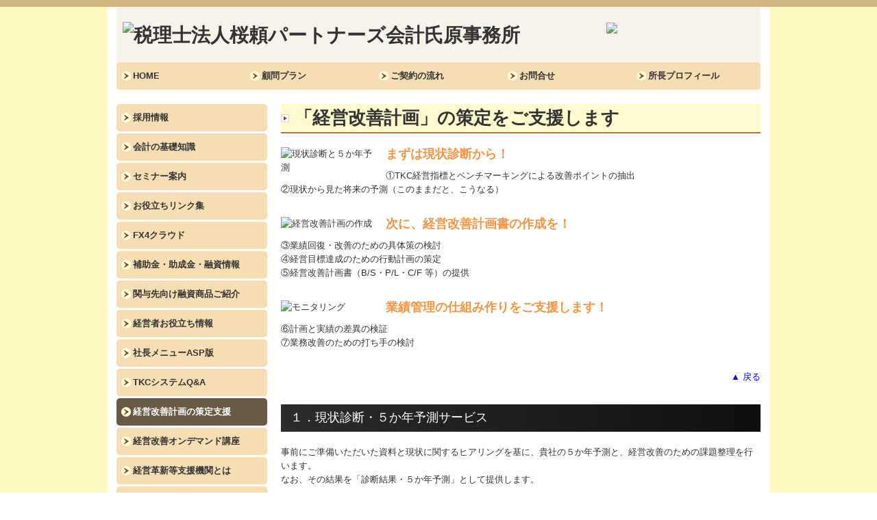

--- FILE ---
content_type: text/html; charset=utf-8
request_url: https://www.ujiharakaikei.com/tkc-improvement-plan
body_size: 9443
content:
<!DOCTYPE html><!--[if lt IE 7]>      <html class="no-js lt-ie10 lt-ie9 lt-ie8 lt-ie7"> <![endif]--><!--[if IE 7]>         <html class="no-js lt-ie10 lt-ie9 lt-ie8"> <![endif]--><!--[if IE 8]>         <html class="no-js lt-ie10 lt-ie9"> <![endif]--><!--[if IE 9]>         <html class="no-js lt-ie10"> <![endif]--><!--[if(gt IE 9)|!(IE)]><!--><html class="no-js" lang="ja"><!--<![endif]--><head>
<link href="https://fonts.googleapis.com/css?family=Material+Icons|Material+Icons+Outlined|Material+Icons+Two+Tone|Material+Icons+Round|Material+Icons+Sharp" rel="stylesheet">
<style>

    .default-font-Gothic {
      font-family: メイリオ, Meiryo, ヒラギノ角ゴ Pro W3, Hiragino Kaku Gothic Pro, Osaka, ＭＳ Ｐゴシック, sans-serif;
    }
    .slider-wrapper.default-font-Gothic .nivo-caption {
      font-family: メイリオ, Meiryo, ヒラギノ角ゴ Pro W3, Hiragino Kaku Gothic Pro, Osaka, ＭＳ Ｐゴシック, sans-serif;
    }
  

    .default-font-MingDynastyBody {
      font-family: ヒラギノ明朝 Pro W6, Hiragino Mincho Pro, HGS明朝E, ＭＳ Ｐ明朝, serif;
    }
    .slider-wrapper.default-font-MingDynastyBody .nivo-caption {
      font-family: ヒラギノ明朝 Pro W6, Hiragino Mincho Pro, HGS明朝E, ＭＳ Ｐ明朝, serif;
    }
  

    .default-font-RoundLetters {
      font-family: Lucida Grande, segoe UI, ヒラギノ丸ゴ ProN W4, Hiragino Maru Gothic Pro, HG丸ゴシックM-PRO, HGMaruGothicMPRO, メイリオ, Meiryo, Verdana, Arial, sans-serif;
    }
    .slider-wrapper.default-font-RoundLetters .nivo-caption {
      font-family: Lucida Grande, segoe UI, ヒラギノ丸ゴ ProN W4, Hiragino Maru Gothic Pro, HG丸ゴシックM-PRO, HGMaruGothicMPRO, メイリオ, Meiryo, Verdana, Arial, sans-serif;
    }
  

    .default-font-SemiCursiveScript {
      font-family: HG行書体, HGP行書体, cursive;
    }
    .slider-wrapper.default-font-SemiCursiveScript .nivo-caption {
      font-family: HG行書体, HGP行書体, cursive;
    }
  

    .default-font-SansSerif {
      font-family: Helvetica Neue, Helvetica, Arial, sans-serif;
    }
    .slider-wrapper.default-font-SansSerif .nivo-caption {
      font-family: Helvetica Neue, Helvetica, Arial, sans-serif;
    }
  

    .default-font-Serif {
      font-family: Times New Roman, Times, serif;
    }
    .slider-wrapper.default-font-Serif .nivo-caption {
      font-family: Times New Roman, Times, serif;
    }
  

    .default-font-Monospace {
      font-family: Courier, monospace;
    }
    .slider-wrapper.default-font-Monospace .nivo-caption {
      font-family: Courier, monospace;
    }
  

    .default-font-Cursive {
      font-family: Zapf Chancery, cursive;
    }
    .slider-wrapper.default-font-Cursive .nivo-caption {
      font-family: Zapf Chancery, cursive;
    }
  
</style>


  <meta charset="utf-8">
  <meta http-equiv="X-UA-Compatible" content="IE=edge,chrome=1">
      

      

  <title>経営改善計画の策定支援 |  浦安市の会計事務所｜税理士法人桜頼パートナーズ会計氏原事務所</title>
  <meta name="description" content="金融機関からの信頼を高める「経営改善計画」の策定をご支援します。">
  <meta name="keywords" content="金融機関,モニタリング,経営改善計画,経営改善,税理士">
  <meta name="viewport" content="width=device-width">
  <link id="base-css" rel="stylesheet" href="/design/css/base.css?v=4.3.13">
  
  <link id="common-css" rel="stylesheet" href="/design/css/common.css?v=4.3.13">
  <link id="layout-css" rel="stylesheet" href="/design/layoutD2/css/layout.css?v=4.3.13">
  <link id='global-navi-E011' rel='stylesheet' href='/design/css/global-navi/global-navi-E011.css'/><link id='footer-link-list-none' rel='stylesheet' href='/design/css/footer/footer-link-list-none.css'/><link id='heading-C011' rel='stylesheet' href='/design/css/heading/heading-C011.css'/><link id='heading-B009' rel='stylesheet' href='/design/css/heading/heading-B009.css'/>
<style id='cms-bg-style' type='text/css'>
div.bg-color {background-color: #fdf8bf;}
</style>
<style id='cms-bg-mainvisual-style' type='text/css'>
</style>
<style id='cms-other-style' type='text/css'>
div.border {
                        border-top: 10px solid #cfb67e;
}
div.wrapper {
                        padding-top: 10px;
}
header {
                        background-color: rgba(248,243,234, 1); padding: 0 1%;
}
footer {
                      background-color: rgba(192,166,105, 1); padding: 20px 1% 10px;
}
div.container, div.layout-max-mainvisual div.container-fluid {
                        background-color: rgba(255,255,255, 1); padding: 0 1%;
                      }
</style>
<style id='cms-color-style' type='text/css'>
div.outer { color: #333333; }
div.outer a { color: #0000ff; }
div.outer a:hover { color: #574304; }
[data-module-type*=editable] table th { background-color: #f5f3dc; color: #333333; }
[data-module-type*=editable] table td { background-color: #ffffff; color: #333333; }
[data-module-type*=editable] .table-bordered th,
                        [data-module-type*=editable] .table-bordered td { border: 1px solid #ffffff; }
                        [data-module-type*=editable] .table-bordered tbody:first-child tr:first-child th,
                        [data-module-type*=editable] .table-bordered tbody:first-child tr:first-child td { border-top: 1px solid #ffffff; }
                        [data-module-type*=editable] .table-underline th,
                        [data-module-type*=editable] .table-underline td { border-bottom: 1px solid #ffffff; }
[data-module-type*=editable] hr { border-top: 1px solid #a48664; }
[data-module-type*=calendar] table th { color: #ffffff; }[data-module-type*=calendar] table th { background-color: #5E5E5E; }[data-module-type*=calendar] table td:not(:has(.holiday)) { color: #333333; }[data-module-type*=calendar] .calendar-table tbody tr.cl-day-status td .cl-day.holiday { color: #FE3E44; }[data-module-type*=calendar] .calendar-table tbody tr.cl-day-status td .cl-day.sunday { color: #FE3E44; }[data-module-type*=calendar] table.calendar-table thead tr.day-of-week th { border-bottom-color: #cccccc; }[data-module-type*=calendar] table.calendar-table tbody tr.cl-day-status td { border-color: #cccccc; }[data-module-type*=calendar] .ex-column { color: #333333; }[data-module-type*=calendar] .ex-column { background-color: #ffffff; }div#g-translate-wrap { background-color: #ffffff; }
div#g-translate-title { color: #333333; }
ol#breadcrumb li { color: #333333; }
ol#breadcrumb li a { color: #0088cc; }
ol#breadcrumb li a:hover { color: #005580; }
</style>
<style id='cms-header-footer-style' type='text/css'>
header div#header-logo a { color: #333333;}
header div#header-logo a:hover { color: #333333;}
header div.area-text-h1 { color: #333333;}
footer [data-module-type=footer-logo] a { color: #333333;}
footer [data-module-type=footer-logo] a:hover { color: #333333;}
footer ul#footer-link-list li a, footer #footer-privacy-link a { color: #574304;}
footer ul#footer-link-list li a:hover, footer #footer-privacy-link a:hover { color: #ffffff;}
footer address#footer-copyright { color: #574304; text-align: right;}
</style>

<link id="print-css" rel="stylesheet" href="/design/css/print.css?v=4.3.13" media="print">
  <script id="base-js" src="/design/js/base.js?v=4.3.13"></script>



      <script type='text/javascript'>
        var T2P_siteKey = 'ujiharakaikeicom';
        var T2P_pagePath = 'tkc-improvement-plan';
        var _snaq = _snaq || [];
        var hostname = location.host
        _snaq.push(['setCollectorUrl', hostname + '/tracker']);
        _snaq.push(['setAppId', 'ujiharakaikeicom:tkc-improvement-plan']);
        _snaq.push(['setCookieDomain', '']);
        _snaq.push(['trackPageView']);

        (function() {
          var sp = document.createElement('script'); sp.type = 'text/javascript'; sp.async = true; sp.defer = true;
          sp.src = '/common/sp.js';
          var s = document.getElementsByTagName('script')[0]; s.parentNode.insertBefore(sp, s);
        })();
        </script>
  
<script type="text/javascript"> 
<!-- 
(function(i,s,o,g,r,a,m){i['GoogleAnalyticsObject']=r;i[r]=i[r]||function(){ 
(i[r].q=i[r].q||[]).push(arguments)},i[r].l=1*new Date();a=s.createElement(o), 
m=s.getElementsByTagName(o)[0];a.async=1;a.src=g;m.parentNode.insertBefore(a,m) 
})(window,document,'script','//www.google-analytics.com/analytics.js','ga');

ga('create', 'UA-28986074-19', 'ujiharakaikei.com'); 
ga('send', 'pageview'); 
//--> 
</script> 
<!-- /Google Analytics -->

</head>
<body data-font="timezone" data-timezone="ja">

  
<div id='bg-color-pat' class='bg-color  '></div>




<div id='border' class='border' data-top='10' data-bottom='0'></div>
<div id="outer" class="outer">
    <div id="wrapper" class="wrapper">
      <div id="container" class="container container-size-standard">
        <div class="header-wrap">
          <header >
            <!--▼スマートフォン用メニュー-->
            <div class="visible-phone">
              <div class="navbar">
               <!-- ▼ボタン -->
                <a class="btn btn-navbar " data-toggle="collapse" data-target=".nav-collapse"><img src="/design/images/common/btn-sp-menu.png" alt="MENU"></a>
                <!-- ▲ボタン -->
                <div class="container">
                  <div class="nav-collapse collapse">
                    <nav class="global-nav-side-cute-brown">
                      <ul id="global-nav-s"><li><a href="https://www.ujiharakaikei.com/index">HOME</a></li>
<li><a href="https://www.ujiharakaikei.com/free1">顧問プラン</a></li>
<li><a href="https://www.ujiharakaikei.com/free4">ご契約の流れ</a></li>
<li><a href="https://www.ujiharakaikei.com/form/ujiharakaikeicom/inquiry">お問合せ</a></li>
<li><a href="https://www.ujiharakaikei.com/free6">所長プロフィール</a></li>
<li><a href="https://www.ujiharakaikei.com/free7">採用情報</a></li>
<li><a href="https://www.ujiharakaikei.com/free5">会計の基礎知識</a></li>
<li><a href="https://www.ujiharakaikei.com/seminar">セミナー案内</a></li>
<li><a href="https://www.ujiharakaikei.com/free13">お役立ちリンク集</a></li>
<li><a href="https://www.ujiharakaikei.com/tkc-system015">FX4クラウド</a></li>
<li><a href="https://www.ujiharakaikei.com/tkc-hozyokin">補助金・助成金・融資情報</a></li>
<li><a href="https://www.ujiharakaikei.com/tkc-introduce-financing">関与先向け融資商品ご紹介</a></li>
<li><a href="https://www.ujiharakaikei.com/tkc-menu2-003">経営者お役立ち情報</a></li>
<li><a href="https://www.ujiharakaikei.com/tkc-syatyou-menu-asp" target="_blank">社長メニューASP版</a></li>
<li><a href="https://www.ujiharakaikei.com/tkc-system-qa" target="_blank">TKCシステムQ&amp;A</a></li>
<li class="active"><a href="https://www.ujiharakaikei.com/tkc-improvement-plan">経営改善計画の策定支援</a></li>
<li><a href="https://www.ujiharakaikei.com/tkc-on-demand001">経営改善オンデマンド講座</a></li>
<li><a href="https://www.ujiharakaikei.com/tkc-nintei-shienkikan001">経営革新等支援機関とは</a></li>
<li><a href="https://www.ujiharakaikei.com/form/ujiharakaikeicom/seminar-form">お申込みフォーム</a></li>
<li><a href="https://www.ujiharakaikei.com/form/ujiharakaikeicom/taxcommunication">事務所通信継続</a></li>
</ul>
                    </nav>
                  </div>
                </div>
              </div>
            </div>
            <!--▲スマートフォン用メニュー-->
            <div class="row-fluid">
              <div class="area-text-h1 text-h1-upper" data-role="content-h1-upper"><div class="text-align-h1"></div></div>
              <div class="header-inner clearfix" data-role="header"><div class=" span8" data-module-type="cell"><div class="header-inner-content" data-module-type="header-logo"><div class="site-name logo-left" id="header-logo" data-align="left" data-param="税理士法人桜頼パートナーズ会計氏原事務所"><h1><a href="https://www.ujiharakaikei.com/"><img alt="税理士法人桜頼パートナーズ会計氏原事務所" src="/library/57304903f405e2dd704c6e22/573fc361f40916150ffbb2b0.jpg" data-pin-nopin="true"></a></h1></div></div></div><div class=" span1" data-module-type="cell"></div><div class=" span3" data-module-type="cell"><div class="header-inner-content" data-module-type="image-editable">
  <div data-layout="1">
    <div>
      <img ondragstart="return false;" onselectstart="return false;" oncontextmenu="return false;" src="/library/57304903f405e2dd704c6e22/573fc3615a00aad75476e93b.jpg" data-pin-nopin="true" unselectable="on">
    </div>
  </div>
</div></div></div>
              <div class="area-text-h1 text-h1-bottom" data-role="content-h1-bottom"><div class="text-align-h1"></div></div>
            </div>
          </header>
        </div>
        <div class="row global-nav-upper-wrap">
          <div class="span12">
            <nav class="hidden-phone global-nav-upper-cute-brown global-nav-upper-item5">
              <ul id="global-nav1" class="global-nav-upper "><li><a href='https://www.ujiharakaikei.com/index'>HOME</a></li>
<li><a href='https://www.ujiharakaikei.com/free1'>顧問プラン</a></li>
<li><a href='https://www.ujiharakaikei.com/free4'>ご契約の流れ</a></li>
<li><a href='https://www.ujiharakaikei.com/form/ujiharakaikeicom/inquiry'>お問合せ</a></li>
<li><a href='https://www.ujiharakaikei.com/free6'>所長プロフィール</a></li>
</ul>
            </nav>
          </div>
        </div>
        <!-- パンくずリストここから -->
        <div class="row breadcrumb-wrap">
          <div class="span12">
            
          </div>
        </div>
        <!-- パンくずリストここまで -->
        <div class="row">
          <div class="span3">
            <nav class="hidden-phone global-nav-side-cute-brown">
              <ul id="global-nav2" class="global-nav-side"><li><a href="https://www.ujiharakaikei.com/free7">採用情報</a></li>
<li><a href="https://www.ujiharakaikei.com/free5">会計の基礎知識</a></li>
<li><a href="https://www.ujiharakaikei.com/seminar">セミナー案内</a></li>
<li><a href="https://www.ujiharakaikei.com/free13">お役立ちリンク集</a></li>
<li><a href="https://www.ujiharakaikei.com/tkc-system015">FX4クラウド</a></li>
<li><a href="https://www.ujiharakaikei.com/tkc-hozyokin">補助金・助成金・融資情報</a></li>
<li><a href="https://www.ujiharakaikei.com/tkc-introduce-financing">関与先向け融資商品ご紹介</a></li>
<li><a href="https://www.ujiharakaikei.com/tkc-menu2-003">経営者お役立ち情報</a></li>
<li><a href="https://www.ujiharakaikei.com/tkc-syatyou-menu-asp" target="_blank">社長メニューASP版</a></li>
<li><a href="https://www.ujiharakaikei.com/tkc-system-qa" target="_blank">TKCシステムQ&amp;A</a></li>
<li class="active"><a href="https://www.ujiharakaikei.com/tkc-improvement-plan">経営改善計画の策定支援</a></li>
<li><a href="https://www.ujiharakaikei.com/tkc-on-demand001">経営改善オンデマンド講座</a></li>
<li><a href="https://www.ujiharakaikei.com/tkc-nintei-shienkikan001">経営革新等支援機関とは</a></li>
<li><a href="https://www.ujiharakaikei.com/form/ujiharakaikeicom/seminar-form">お申込みフォーム</a></li>
<li><a href="https://www.ujiharakaikei.com/form/ujiharakaikeicom/taxcommunication">事務所通信継続</a></li>
</ul>
            </nav>
            <div id='socialbar' class='off' style='display:none;'><ul id='snsbar'><li class='fb-btn'>
    <div class="fb-like" data-href="https://www.ujiharakaikei.com/tkc-improvement-plan" data-width="50" data-layout="button_count" data-show-faces="false" data-send="false"></div>
  </li><li class='tw-btn'>
    <a href="https://twitter.com/share" class="twitter-share-button" data-lang="ja" data-count="none" data-url="https://www.ujiharakaikei.com/tkc-improvement-plan">ツイート</a>
  </li></ul>
    <!-- twitter -->
    <script>!function(d,s,id){var js,fjs=d.getElementsByTagName(s)[0],p=/^http:/.test(d.location)?'http':'https';if(!d.getElementById(id)){js=d.createElement(s);js.id=id;js.src=p+'://platform.twitter.com/widgets.js';fjs.parentNode.insertBefore(js,fjs);}}(document, 'script', 'twitter-wjs');</script>

    <!-- facebook -->
    <script>
      var FbResource = {
        fbAppId:"450106218517457",
        fbVersion:"v23.0",
        FBinit:function(){
          FB.init({
            appId:FbResource.fbAppId,
            xfbml:true,
            version:FbResource.fbVersion
          })
        }
      };
      (function(d, s, id) {
        var version = FbResource.fbVersion;
        var appId = FbResource.fbAppId;
        var js, fjs = d.getElementsByTagName(s)[0];
        if (d.getElementById(id)) return;
        js = d.createElement(s); js.id = id;
        js.src = "//connect.facebook.net/ja_JP/sdk.js#xfbml=1&appId="+appId+"&version="+version;
        fjs.parentNode.insertBefore(js, fjs);
      }(document, 'script', 'facebook-jssdk'));
    </script>

    <style>
      ul#snsbar {
        list-style: none;
        margin: 0;
        padding: 0;
      }
      ul#snsbar:after {
        content: " ";
        display: block;
        clear: both;
      }
      ul#snsbar li {
        float: left;
        margin: 0;
        padding: 0;
        margin-right: 10px;
        height: 30px;
      }
      ul#snsbar .pluginCountButton {
        display: none;
      }
      ul#snsbar iframe.twitter-share-button {
        visibility: visible !important;
        position: static !important;
        height: 20px !important;
      }
    </style>
  </div>
            <div data-role="left-sidebar"><div data-module-type="image-editable"><div data-layout="1"><div><a ondragstart="return false;" data-auto-update-category="supportOrg" href="https://www.ujiharakaikei.com/tkc-on-demand001"><img ondragstart="return false;" onselectstart="return false;" oncontextmenu="return false;" src="/library/57304903f405e2dd704c6e22/57f5b4465d270a5c73cbe38d.gif" data-pin-nopin="true" unselectable="on"></a></div></div></div><div data-module-type="html-editable">
  <div class="tag"><table class="table-border table table-noneborder">
  <tbody>
    <tr>
      <td style="text-align: center; background-color: rgb(216, 216, 216);"><font color="#000000" size="2"><b>税理士法人桜頼パートナーズ会計　氏原事務所は<br>ＴＫＣ全国会会員です</b>
      </font></td>
    </tr>
    <tr>
      <td style="text-align: center;"><a ondragstart="return false;" href="http://www.tkc.jp/" target="_blank"><img ondragstart="return false;" onselectstart="return false;" oncontextmenu="return false;" alt="ＴＫＣ全国会" src="/material/lib02/tkc_logo1.gif" start="return false;" unselectable="on"></a></td>
    </tr>
    <tr>
      <td style="color: rgb(51, 51, 51); background-color: rgb(216, 216, 216);"><font size="2">ＴＫＣ全国会は、租税正義の実現をめざし関与先企業の永続的繁栄に奉仕するわが国最大級の職業会計人集団です。</font></td>
    </tr>
  </tbody>
</table></div>
</div><div data-module-type="paragraph-editable"><div data-layout="1"><div><p style="text-align: center;">千葉税理士会所属</p></div></div></div></div>
          </div>
          <div class="span9">
            
            <div data-role="contents"><div class="row" data-module-type="container"><div class=" span9" data-module-type="cell"><div data-module-type="heading"><h2 id="ttl-top" class="design-tmpl h2-natural-brown" data-default-design="simple" data-default-color="black" data-design-class="h2-A010-aqua">「経営改善計画」の策定をご支援します</h2></div></div></div><div class="row" data-module-type="container"><div class=" span9" data-module-type="cell"><div data-module-type="pwithimg-editable">
  <div data-layout="l1">
    <div>
      <img src="/library/5656ef252d0fbe3c300c1ef4/56a0aac443770d943aa65c90.png" unselectable="on" oncontextmenu="return false;" ondragstart="return false;" onselectstart="return false;" class="" alt="現状診断と５か年予測" style="width: 20%;">
      <div>

        <p><font color="#f79646" size="4"><b>
          まずは現状診断から！</b></font></p><p>①TKC経営指標とベンチマーキングによる改善ポイントの抽出<br>②現状から見た将来の予測（このままだと、こうなる）</p>
      </div>
    </div>
  </div>
</div><div data-module-type="pwithimg-editable">
  <div data-layout="l1">
    <div>
      <img src="/library/5656ef252d0fbe3c300c1ef4/56a0aac143770d943aa65c8f.png" unselectable="on" oncontextmenu="return false;" ondragstart="return false;" onselectstart="return false;" class="" alt="経営改善計画の作成" style="width: 20%;">
      <div>

        <p><font size="4" color="#f79646"><b>次に、経営改善計画書の作成を！</b></font></p><p>③業績回復・改善のための具体策の検討<br>④経営目標達成のための行動計画の策定<br>⑤経営改善計画書（B/S・P/L・C/F 等）の提供</p>
      </div>
    </div>
  </div>
</div><div data-module-type="pwithimg-editable">
  <div data-layout="l1">
    <div>
      <img src="/library/5656ef252d0fbe3c300c1ef4/56a0aabf819bb5923abda94b.png" unselectable="on" oncontextmenu="return false;" ondragstart="return false;" onselectstart="return false;" class="" alt="モニタリング" style="width: 20%;">
      <div>

        <p><font size="4" color="#f79646"><b>業績管理の仕組み作りをご支援します！</b></font></p><p>⑥計画と実績の差異の検証<br>⑦業務改善のための打ち手の検討</p>
      </div>
    </div>
  </div>
</div></div></div><div class="row" data-module-type="container"><div class=" span9" data-module-type="cell"><div data-module-type="paragraph-editable"><div data-layout="1">
    <div>

      <p style="text-align: right;"><a href="#ttl-top" class="" data-content-category="supportOrg">▲ 戻る</a></p>
    </div>
  </div>
</div></div></div><div class="row" data-module-type="container"><div class=" span9" data-module-type="cell"><div data-module-type="heading"><h3 class="design-tmpl h3-B009-black" data-default-design="simple" data-default-color="black" data-design-class="h3-A010-aqua">１．現状診断・５か年予測サービス</h3></div></div></div><div class="row" data-module-type="container"><div class=" span9" data-module-type="cell"><div data-module-type="paragraph-editable">
  <div data-layout="1">
    <div>

      <p>事前にご準備いただいた資料と現状に関するヒアリングを基に、貴社の５か年予測と、経営改善のための課題整理を行います。<br>なお、その結果を「診断結果・５か年予測」として提供します。</p><p>対象：売上高１億円未満、標準時間：５時間<br>（注）売上高１億円以上は、標準時間が１０時間となります。</p>
    </div>
  </div>
</div><div data-module-type="table-editable">
<table class="table table-bordered" data-layout="3" id="cms-table-layout"><tbody><tr><td style="text-align: center; background-color: rgb(242, 242, 242);" class=""><br><b>支援概要</b></td><td class="" style="height: 10px; background-color: rgb(242, 242, 242);"><p style="text-align: center;"><b>提供する資料等<br></b><b style="text-align: left;">（「診断結果・５か年予測」）</b></p><p></p></td></tr><tr><td class="" style="width: 48.0687%;"><font color="#4f6128">① ヒアリングによる現状把握<br>② 経営改善の課題整理<br>③ 現状分析<br>④ 診断結果および予測の報告<br></font></td><td class=""><font color="#4f6128">① ３期比較変動損益計算書<br>② ３期比較貸借対照表<br>③ ３期比較経営分析表<br>④ ５か年変動損益計算書<br>⑤ ５か年損益計算書<br>⑥ ５か年貸借対照表<br>⑦ ５か年予測キャッシュ・フロー計算書<br>⑧ 商品グループ別売上高表<br>⑨ 現状から見た将来の予測表<br>⑩ 既存借入金返済計画表<br>⑪ TKC経営指標</font><br></td></tr></tbody></table></div><div data-module-type="paragraph-editable"><div data-layout="1">
    <div>

      <p style="text-align: right;"><a href="#ttl-top" class="" data-content-category="supportOrg">▲ 戻る</a></p>
    </div>
  </div>
</div></div></div><div class="row" data-module-type="container"><div class=" span9" data-module-type="cell"><div data-module-type="heading"><h3 class="design-tmpl h3-B009-black" data-default-design="simple" data-default-color="black" data-design-class="h3-A010-aqua">２．経営改善計画作成サービス</h3></div></div></div><div class="row" data-module-type="container"><div class=" span9" data-module-type="cell"><div data-module-type="paragraph-editable">
  <div data-layout="1">
    <div>

      <p>事前にご準備いただいた資料と現状に関するヒアリングおよび今後実施を予定している対策に関するヒアリングを基に、貴社の５か年予測と売上高・限界利益計画表、経営改善・経営革新の対策スケジュール表および目標達成のための行動計画表の作成を行います。</p><p>なお、その結果を「経営改善計画書」として提供します。（赤文字のサービスが追加されます。）</p>
    </div>
  </div>
</div><div data-module-type="table-editable">
<table class="table table-bordered" data-layout="3" id="cms-table-layout"><tbody><tr><td style="text-align: center; background-color: rgb(242, 242, 242);" class=""><br><b>支援概要</b></td><td class="" style="height: 10px; background-color: rgb(242, 242, 242);"><p style="text-align: center;"><b>提供する資料等<br></b><b style="text-align: left;">（「経営改善計画書」）</b></p><p></p></td></tr><tr><td class="" style="width: 48.2117%;"><font color="#4f6128">① ヒアリングによる現状把握<br>② 経営改善の課題整理<br>③ 現状分析<br>④ 診断結果および予測の報告</font><br><font color="#c0504d">⑤ 対策内容のヒアリング<br>⑥ 行動計画の作成<br>⑦ 経営改善計画の提供・報告</font><br></td><td class=""><font color="#4f6128">① ３期比較変動損益計算書<br>② ３期比較貸借対照表<br>③ ３期比較経営分析表</font><br><font color="#c0504d">④ ５か年目標変動損益計算書<br>⑤ ５か年目標損益計算書<br>⑥ ５か年目標貸借対照表</font><br><font color="#4f6128">⑦ ５か年予測キャッシュ・フロー計算書<br>⑧ 商品グループ別売上高表</font><br><font color="#c0504d">⑨ 売上高・限界利益計画表<br>⑩ 経営改善・経営革新の対策スケジュール表<br>⑪ 目標達成のための行動計画表</font><br><font color="#4f6128">⑫ 既存借入金返済計画表<br>⑬ TKC経営指標</font><br></td></tr></tbody></table></div></div></div><div class="row" data-module-type="container"><div class=" span9" data-module-type="cell"><div data-module-type="paragraph-editable"><div data-layout="1">
    <div>

      <p style="text-align: right;"><a href="#ttl-top" class="" data-content-category="supportOrg">▲ 戻る</a></p>
    </div>
  </div>
</div></div></div><div class="row" data-module-type="container"><div class=" span9" data-module-type="cell"><div data-module-type="heading"><h3 class="design-tmpl h3-B009-black" data-default-design="simple" data-default-color="black" data-design-class="h3-A010-aqua">３．金融機関への定例報告（モニタリング）資料作成支援サービス</h3></div></div></div><div class="row" data-module-type="container"><div class=" span9" data-module-type="cell"><div data-module-type="paragraph-editable">
  <div data-layout="1">
    <div>

      <p>経営改善計画作成の内容に加え、短期経営計画策定支援、四半期業績検討会の開催支援および月次経営資料（予算実績管理）情報の提供を行い、Ｐ（Ｐｌａｎ）－Ｄ（Ｄｏ）－Ｃ（Ｃｈｅｃｋ）－Ａ（Ａｃｔｉｏｎ）サイクルの定着を目標とした業績管理の仕組み作りをご支援します。<br></p><p>さらに、金融機関が貸付条件変更を行った融資先に提出を求める「経営改善計画が予定通り進捗しているかどうかの報告書（モニタリング）」の作成を支援します。</p><p>なお、当サービスのご利用に当たっては「業績管理システム（ＦＸ２）」による業績管理体制の構築をお勧めします。（青文字のサービスが追加されます。）</p><p>対象：売上高１億円以上、１年契約</p>
    </div>
  </div>
</div><div data-module-type="table-editable">
<table class="table table-bordered" data-layout="3" id="cms-table-layout"><tbody><tr><td style="text-align: center; background-color: rgb(242, 242, 242);" class=""><br><b>支援概要</b></td><td class="" style="height: 10px; background-color: rgb(242, 242, 242);"><p style="text-align: center;"><b>提供する資料等<br></b><span style="text-align: left;"><b>（</b></span><b style="text-align: left;">「経営改善計画書」等</b><span style="text-align: left;"><b>）</b></span></p><p></p></td></tr><tr><td class="" style="width: 48.4979%;"><font color="#4f6128">① ヒアリングによる現状把握<br>② 経営改善の課題整理<br>③ 現状分析<br>④ 診断結果および予測の報告</font><br><font color="#c0504d">⑤ 対策内容のヒアリング<br>⑥ 行動計画の作成<br>⑦ 経営改善計画の提供・報告</font><br><font color="#4f81bd">⑧ 短期経営計画策定支援<br>⑨ 四半期業績検討会の開催支援<br>⑩ 月次財務（予算実績管理）情報<br>の提供及び指導</font><br><br><font color="#4f81bd">上記①から⑩<br>⑪業績管理システム（FX2）による月次の業績管理体制の構築支援</font><br></td><td class=""><font color="#4f6128">① ３期比較変動損益計算書<br>② ３期比較貸借対照表<br>③ ３期比較経営分析表</font><br><font color="#c0504d">④ ５か年目標変動損益計算書<br>⑤ ５か年目標損益計算書<br>⑥ ５か年目標貸借対照表</font><br><font color="#4f6128">⑦ ５か年予測キャッシュ・フロー計算書<br>⑧ 商品グループ別売上高表</font><br><font color="#c0504d">⑨ 売上高・限界利益計画表<br>⑩ 経営改善・経営革新の対策スケジュール表<br>⑪ 目標達成のための行動計画表</font><br><font color="#4f6128">⑫ 既存借入金返済計画表<br>⑬ TKC経営指標</font><br><font color="#4f81bd">⑭ 継続MASによる経営分析資料<br>⑮ 月次経営資料（同業他社比較情報を含む）</font><br><br><font color="#4f81bd">上記①から⑮<br>⑯ 業績管理システム（FX2）の業績管理資料</font><br></td></tr></tbody></table></div></div></div><div class="row" data-module-type="container"><div class=" span9" data-module-type="cell"><div data-module-type="paragraph-editable"><div data-layout="1">
    <div>

      <p style="text-align: right;"><a href="#ttl-top" class="" data-content-category="supportOrg">▲ 戻る</a></p>
    </div>
  </div>
</div><div data-module-type="heading"><h3 class="design-tmpl h3-B009-black" data-default-design="simple" data-default-color="black" data-design-class="h3-A010-aqua">FX2は経営者のための最強の業績管理ツールです。</h3></div></div></div><div class="row" data-module-type="container"><div class=" span9" data-module-type="cell"><div data-module-type="paragraph-editable"><div data-layout="1">
    <div>

      <p>日々刻々と変わりゆく経営環境を勝ち抜き、黒字経営を継続していくためには、企業のトップに迅速かつ戦略的な意思決定が要求されます。</p><p><a href="https://www.ujiharakaikei.com/tkc-system001" class="" data-content-category="tkcSystem">戦略財務情報システム「FX2」</a>は、そのような経営者の意思決定を支援する最強の業績管理ツールです。</p>
    </div>
  </div>
</div></div></div><div class="row" data-module-type="container"><div class=" span9" data-module-type="cell"><div data-module-type="paragraph-editable"><div data-layout="1">
    <div>

      <p style="text-align: right;"><a href="#ttl-top" class="" data-content-category="supportOrg">▲ 戻る</a></p>
    </div>
  </div>
</div></div></div></div>
          </div>
        </div>
        <footer>
          <div data-role="footer"><div class="row-fluid" data-module-type="container"><div class=" span12" data-module-type="cell"><div data-module-type="footer-pagelink"><ul class="hidden-phone footer-link-list-none" id="footer-link-list"><li><a href="https://www.ujiharakaikei.com/index">HOME</a></li><li><a href="https://www.ujiharakaikei.com/free1">顧問プラン</a></li><li><a href="https://www.ujiharakaikei.com/free4">ご契約の流れ</a></li><li><a href="https://www.ujiharakaikei.com/form/ujiharakaikeicom/inquiry">お問合せ</a></li><li><a href="https://www.ujiharakaikei.com/free6">所長プロフィール</a></li><li><a href="https://www.ujiharakaikei.com/free7">採用情報</a></li><li><a href="https://www.ujiharakaikei.com/free5">会計の基礎知識</a></li><li><a href="https://www.ujiharakaikei.com/seminar">セミナー案内</a></li><li><a href="https://www.ujiharakaikei.com/free13">お役立ちリンク集</a></li><li><a href="https://www.ujiharakaikei.com/tkc-system015">FX4クラウド</a></li><li><a href="https://www.ujiharakaikei.com/tkc-hozyokin">補助金・助成金・融資情報</a></li><li><a href="https://www.ujiharakaikei.com/tkc-introduce-financing">関与先向け融資商品ご紹介</a></li><li><a href="https://www.ujiharakaikei.com/tkc-menu2-003">経営者お役立ち情報</a></li><li><a href="https://www.ujiharakaikei.com/tkc-syatyou-menu-asp" target="_blank">社長メニューASP版</a></li><li><a href="https://www.ujiharakaikei.com/tkc-system-qa" target="_blank">TKCシステムQ&amp;A</a></li><li><a href="https://www.ujiharakaikei.com/tkc-improvement-plan">経営改善計画の策定支援</a></li><li><a href="https://www.ujiharakaikei.com/tkc-on-demand001">経営改善オンデマンド講座</a></li><li><a href="https://www.ujiharakaikei.com/tkc-nintei-shienkikan001">経営革新等支援機関とは</a></li><li><a href="https://www.ujiharakaikei.com/form/ujiharakaikeicom/seminar-form">お申込みフォーム</a></li><li><a href="https://www.ujiharakaikei.com/form/ujiharakaikeicom/taxcommunication">事務所通信継続</a></li></ul></div></div></div></div>
          <div id="footer-privacy-link" class="footer-policy"><div id="footer-privacyPolicy"><a href="javascript:void(0)" class="policy-modal-link">外部サービスの利用に関するプライバシーポリシー</a></div></div>
          <address id="footer-copyright"></address>
        
</footer>
      </div>
    </div>
  </div>
  <div id="fixed-bnr-wrap"></div>
  <div id="site-modal-wrap">
    <div id="site-modal-set" style="display: none;">
      <div class="site-modal-wrapper">
        <div class="site-modal-header">
          <span class="site-modal-title">外部サービスの利用に関するプライバシーポリシー</span>
          <a href="javascript:void(0);" class="close">×</a>
        </div>
        <div class="site-modal-body">
          <p class="modal-desc">
            当サイトでは、Google社の<span class="recaptcha-desc">ボット排除サービス「reCAPTCHA」</span><span class="analytics-desc">、</span><span class="analytics-desc">アクセス解析サービス「Googleアナリティクス」</span>を利用しています。
          </p>
          <div class="modal-policy-area recaptcha-area">
            <div class="modal-heading">■ reCAPTCHAの利用について</div>
            <p>
              当サイトのお問合せフォームでは、ボットによるスパム行為からサイトを守るために、Google社のボット排除サービスであるreCAPTCHAを利用しています。reCAPTCHAは、お問合せフォームに入力したデバイスのＩＰアドレスや識別子（ＩＤ）、ネットワーク情報などをGoogleへ送信し、お問合せフォームへの入力者が人間かボットかを判定します。
            </p>
            <p>
              reCAPTCHAにより収集、記録される情報には、特定の個人を識別する情報は一切含まれません。また、それらの情報は、Google社により同社のプライバシーポリシーに基づいて管理されます。お問合せフォームへの入力は、Googleのデータ収集に同意したものとみなされます。
              <ul>
                <li>Google社のプライバシーポリシーについては下記のリンクよりご確認ください。<br />
                  <a target="_blank" href="https://policies.google.com/privacy?hl=ja">Googleのプライバシーポリシー</a>
                </li>
                <li>Google利用規約については下記のリンクよりご確認ください。<br />
                  <a target="_blank" href="https://policies.google.com/terms">Googleの利用規約</a>
                </li>
              </ul>
            </p>
          </div>
          <div class="modal-policy-area analytics-area">
            <div class="modal-heading">■ Googleアナリティクスの利用について</div>
            <p>
              当サイトでは、お客様の当サイトへのアクセス状況を把握するために、Google社のアクセス解析サービスであるGoogleアナリティクスを利用しています。Googleアナリティクスでは、当サイトが発行するクッキーをもとにして、Google社がお客様のアクセス状況を収集、記録します。当事務所は、Google社からその集計結果を受け取り、本サイトのアクセス状況を把握、分析します。
            </p>
            <p>
              Googleアナリティクスにより収集、記録される情報には、特定の個人を識別する情報は一切含まれません。また、それらの情報は、Google社により同社のプライバシーポリシーに基づいて管理されます。当サイトの閲覧は、Googleのデータ収集に同意したものとみなされます。
              <ul>
                <li>Google社のプライバシーポリシーについては下記のリンクよりご確認ください。<br />
                  <a target="_blank" href="https://policies.google.com/privacy?hl=ja">Googleのプライバシーポリシー</a>
                </li>
                <li>Googleアナリティクスの利用規約については下記のリンクよりご確認ください。<br />
                  <a target="_blank" href="https://marketingplatform.google.com/about/analytics/terms/jp/">Googleアナリティクスの利用規約</a>
                </li>
              </ul>
            </p>
            <p>
              お客様は、ブラウザのアドオン設定でGoogleアナリティクスを無効にすることにより、当事務所のGoogleアナリティクス利用によるお客様のアクセス状況の収集を停止できます。Googleアナリティクスの無効設定は、Google社によるオプトアウトアドオンのダウンロードページで「Googleアナリティクスオプトアウトアドオン」をダウンロードおよびインストールし、ブラウザのアドオン設定を変更することで設定できます。<br />なお、お客様がGoogleアナリティクスを無効設定した場合、お客様が訪問する当サイト以外のウェブサイトでもGoogleアナリティクスが無効になります。その場合、ブラウザのアドオンを再設定することにより、再度Googleアナリティクスを有効にすることができます。
              <ul>
                <li>
                  <a target="_blank" href="https://tools.google.com/dlpage/gaoptout?hl=ja">Googleアナリティクスオプトアウトアドオン</a>
                </li>
              </ul>
            </p>
          </div>
        </div>
        <div class="site-modal-footer area-btn al-c" style="cursor: move;">
          <a href="javascript:void(0);" class="btn-radius btn-cancel">閉じる</a>
        </div>
      </div>
      <div id="modal-backdrop-site-modal" class="modal-backdrop in"></div>
      <script>
        $(function(){
          $('.policy-modal-link').on('click', function(){
            $('#site-modal-set').show();
          });
          $('.close, #modal-backdrop-site-modal, .btn-cancel').on('click', function(){
            $('#site-modal-set').hide();
           });
        });
      </script>
    </div>
  </div>



<script src="/common/js/jquery.lazyload.min.js"></script>
<script>
$(function() {
  $("img.lazy", "[data-role=main-visual]").lazyload({
    effect: "fadeIn",
    threshold: 200
  });
  $("img.lazy", "[data-role=contents]").lazyload({
    effect: "fadeIn",
    threshold: 200
  });
  $("img.lazy", "[data-role$=sidebar]").lazyload({
    effect: "fadeIn",
    threshold: 200
  });
  $("img.lazy", "[data-role=footer]").lazyload({
    effect: "fadeIn",
    threshold: 200
  });
});
</script>
<script src='https://www.youtube.com/iframe_api'></script>




</body></html>

--- FILE ---
content_type: text/css
request_url: https://www.ujiharakaikei.com/design/css/heading/heading-C011.css
body_size: 532
content:
@charset "UTF-8";
h2.h2-natural-red,
h2.h2-natural-orange,
h2.h2-natural-yellow,
h2.h2-natural-yellowgreen,
h2.h2-natural-green,
h2.h2-natural-aqua,
h2.h2-natural-blue,
h2.h2-natural-brown,
h2.h2-natural-pink,
h2.h2-natural-purple,
h2.h2-natural-black,
h2.h2-natural-colorful {
  margin-top: 0;
  padding: 5px 10px 5px 20px;
}
h3.h3-natural-red,
h3.h3-natural-orange,
h3.h3-natural-yellow,
h3.h3-natural-yellowgreen,
h3.h3-natural-green,
h3.h3-natural-aqua,
h3.h3-natural-blue,
h3.h3-natural-brown,
h3.h3-natural-pink,
h3.h3-natural-purple,
h3.h3-natural-black,
h3.h3-natural-colorful {
  padding: 2px 10px;
}
h4.h4-natural-red,
h4.h4-natural-orange,
h4.h4-natural-yellow,
h4.h4-natural-yellowgreen,
h4.h4-natural-green,
h4.h4-natural-aqua,
h4.h4-natural-blue,
h4.h4-natural-brown,
h4.h4-natural-pink,
h4.h4-natural-purple,
h4.h4-natural-black,
h4.h4-natural-colorful {
  padding: 5px;
  border-bottom: 1px dotted #ccc;
}
h2.h2-natural-red {
  background: #f4f0e6 url("../../images/heading/natural/red/arrow_right.gif") no-repeat 0 center;
  border-bottom: 2px solid #91273d;
}
h3.h3-natural-red {
  background-color: #d6d2ca;
}
h2.h2-natural-orange {
  background: #ffffe0 url("../../images/heading/natural/orange/arrow_right.gif") no-repeat 0 center;
  border-bottom: 2px solid #ffa500;
}
h3.h3-natural-orange {
  background-color: #ffffe0;
}
h2.h2-natural-yellow {
  background: #fdce4b url("../../images/heading/natural/yellow/arrow_right.gif") no-repeat 0 center;
  border-bottom: 2px solid #ffa500;
}
h3.h3-natural-yellow {
  background-color: #fef3d2;
}
h2.h2-natural-yellowgreen {
  background: #f4f0e6 url("../../images/heading/natural/yellow-green/arrow_right.gif") no-repeat 0 center;
  border-bottom: 2px solid #9acd32;
}
h3.h3-natural-yellowgreen {
  background-color: #9acd32;
}
h2.h2-natural-green {
  background: #f4f0e6 url("../../images/heading/natural/green/arrow_right.gif") no-repeat 0 center;
  border-bottom: 2px solid #556b2f;
}
h3.h3-natural-green {
  background-color: #9acd32;
}
h2.h2-natural-aqua {
  background: #f4f0e6 url("../../images/heading/natural/aqua/arrow_right.gif") no-repeat 0 center;
  border-bottom: 2px solid #87cefa;
}
h3.h3-natural-aqua {
  background-color: #e0f2ff;
}
h2.h2-natural-blue {
  background: #f4f0e6 url("../../images/heading/natural/blue/arrow_right.gif") no-repeat 0 center;
  border-bottom: 2px solid #1e90ff;
}
h3.h3-natural-blue {
  background-color: #87cefa;
}
h2.h2-natural-brown {
  background: #fffacd url("../../images/heading/natural/brown/arrow_right.gif") no-repeat 0 center;
  border-bottom: 2px solid #af7646;
}
h3.h3-natural-brown {
  background-color: #f4f0e6;
}
h2.h2-natural-pink {
  background: #fdf5e6 url("../../images/heading/natural/pink/arrow_right.gif") no-repeat 0 center;
  border-bottom: 2px solid #db7093;
}
h3.h3-natural-pink {
  background-color: #ffc0cb;
}
h2.h2-natural-purple {
  background: #f4f0e6 url("../../images/heading/natural/purple/arrow_right.gif") no-repeat 0 center;
  border-bottom: 2px solid #800080;
}
h3.h3-natural-purple {
  background-color: #e7cfe7;
}
h2.h2-natural-black {
  background: #f5f5f5 url("../../images/heading/natural/black/arrow_right.gif") no-repeat 0 center;
  border-bottom: 2px solid #333;
}
h3.h3-natural-black {
  background-color: #dadada;
}
h2.h2-natural-colorful {
  background: #ffffe0 url("../../images/heading/natural/colorful/arrow_right.gif") no-repeat 0 center;
  border-bottom: 2px solid #95c539;
}
h3.h3-natural-colorful {
  background-color: #e0ffff;
}


--- FILE ---
content_type: text/css
request_url: https://www.ujiharakaikei.com/design/css/heading/heading-B009.css
body_size: 1404
content:
@charset "UTF-8";
h2.h2-B009-red {
  margin-top: 0;
  padding: 11px 10px 11px 32px;
  background: url("../../images/heading/B009/red/bg-h2.png") repeat #730f0f;
  -webkit-box-shadow: #c3c3c3 0px 0px 8px 0;
  -moz-box-shadow: #c3c3c3 0px 0px 8px 0;
  box-shadow: #c3c3c3 0px 0px 8px 0;
  color: #fff;
  font-family: "ヒラギノ明朝 Pro W6", "Hiragino Mincho ProN", "HGS明朝E", "ＭＳ Ｐ明朝", serif !important;
  font-size: 24px;
  font-weight: normal;
  -webkit-border-radius: 5px;
  -moz-border-radius: 5px;
  border-radius: 5px;
  border: 3px solid #460202;
  position: relative;
  z-index: 1;
}
h2.h2-B009-red:before {
  content: "";
  position: absolute;
  z-index: 2;
  top: 7px;
  left: 0;
  width: 27px;
  height: 38px;
  background: url("../../images/heading/B009/red/kazari-h2.png") no-repeat left top;
}
h3.h3-B009-red {
  position: relative;
  margin-top: 0;
  padding: 9px 10px 10px 14px;
  background-color: #521d1d;
  background: #642b2b;
  background: -moz-linear-gradient(left, #642b2b, #460202);
  background: -webkit-gradient(linear, left center, right center, from(#642b2b), to(#460202));
  background: linear-gradient(to right, #642b2b, #460202);
  color: #fff;
  font-family: "ヒラギノ明朝 Pro W6", "Hiragino Mincho ProN", "HGS明朝E", "ＭＳ Ｐ明朝", serif !important;
  font-size: 18px;
  font-weight: normal;
}
h4.h4-B009-red {
  margin-top: 0;
  padding: 9px 10px 10px 26px;
  border-bottom: 1px solid #e1e1e1;
  background: url("../../images/heading/B009/red/arrow-h4.png") no-repeat left 8px;
  color: #000;
  font-family: "ヒラギノ明朝 Pro W6", "Hiragino Mincho ProN", "HGS明朝E", "ＭＳ Ｐ明朝", serif !important;
  font-size: 16px;
  font-weight: normal;
}
h2.h2-B009-orange {
  margin-top: 0;
  padding: 11px 10px 11px 32px;
  background: url("../../images/heading/B009/orange/bg-h2.png") repeat #804310;
  -webkit-box-shadow: #c3c3c3 0px 0px 8px 0;
  -moz-box-shadow: #c3c3c3 0px 0px 8px 0;
  box-shadow: #c3c3c3 0px 0px 8px 0;
  color: #fff;
  font-family: "ヒラギノ明朝 Pro W6", "Hiragino Mincho ProN", "HGS明朝E", "ＭＳ Ｐ明朝", serif !important;
  font-size: 24px;
  font-weight: normal;
  -webkit-border-radius: 5px;
  -moz-border-radius: 5px;
  border-radius: 5px;
  border: 3px solid #4b2202;
  position: relative;
  z-index: 1;
}
h2.h2-B009-orange:before {
  content: "";
  position: absolute;
  z-index: 2;
  top: 7px;
  left: 0;
  width: 27px;
  height: 38px;
  background: url("../../images/heading/B009/orange/kazari-h2.png") no-repeat left top;
}
h3.h3-B009-orange {
  position: relative;
  margin-top: 0;
  padding: 9px 10px 10px 14px;
  background-color: #521d1d;
  background: #6d4b2e;
  background: -moz-linear-gradient(left, #6d4b2e, #4b2202);
  background: -webkit-gradient(linear, left center, right center, from(#6d4b2e), to(#4b2202));
  background: linear-gradient(to right, #6d4b2e, #4b2202);
  color: #fff;
  font-family: "ヒラギノ明朝 Pro W6", "Hiragino Mincho ProN", "HGS明朝E", "ＭＳ Ｐ明朝", serif !important;
  font-size: 18px;
  font-weight: normal;
}
h4.h4-B009-orange {
  margin-top: 0;
  padding: 9px 10px 10px 26px;
  border-bottom: 1px solid #e1e1e1;
  background: url("../../images/heading/B009/orange/arrow-h4.png") no-repeat left 8px;
  color: #000;
  font-family: "ヒラギノ明朝 Pro W6", "Hiragino Mincho ProN", "HGS明朝E", "ＭＳ Ｐ明朝", serif !important;
  font-size: 16px;
  font-weight: normal;
}
h2.h2-B009-yellow {
  margin-top: 0;
  padding: 11px 10px 11px 32px;
  background: url("../../images/heading/B009/yellow/bg-h2.png") repeat #6f5f12;
  -webkit-box-shadow: #c3c3c3 0px 0px 8px 0;
  -moz-box-shadow: #c3c3c3 0px 0px 8px 0;
  box-shadow: #c3c3c3 0px 0px 8px 0;
  color: #fff;
  font-family: "ヒラギノ明朝 Pro W6", "Hiragino Mincho ProN", "HGS明朝E", "ＭＳ Ｐ明朝", serif !important;
  font-size: 24px;
  font-weight: normal;
  -webkit-border-radius: 5px;
  -moz-border-radius: 5px;
  border-radius: 5px;
  border: 3px solid #433804;
  position: relative;
  z-index: 1;
}
h2.h2-B009-yellow:before {
  content: "";
  position: absolute;
  z-index: 2;
  top: 7px;
  left: 0;
  width: 27px;
  height: 38px;
  background: url("../../images/heading/B009/yellow/kazari-h2.png") no-repeat left top;
}
h3.h3-B009-yellow {
  position: relative;
  margin-top: 0;
  padding: 9px 10px 10px 14px;
  background-color: #521d1d;
  background: #62592d;
  background: -moz-linear-gradient(left, #62592d, #433804);
  background: -webkit-gradient(linear, left center, right center, from(#62592d), to(#433804));
  background: linear-gradient(to right, #62592d, #433804);
  color: #fff;
  font-family: "ヒラギノ明朝 Pro W6", "Hiragino Mincho ProN", "HGS明朝E", "ＭＳ Ｐ明朝", serif !important;
  font-size: 18px;
  font-weight: normal;
}
h4.h4-B009-yellow {
  margin-top: 0;
  padding: 9px 10px 10px 26px;
  border-bottom: 1px solid #e1e1e1;
  background: url("../../images/heading/B009/yellow/arrow-h4.png") no-repeat left 8px;
  color: #000;
  font-family: "ヒラギノ明朝 Pro W6", "Hiragino Mincho ProN", "HGS明朝E", "ＭＳ Ｐ明朝", serif !important;
  font-size: 16px;
  font-weight: normal;
}
h2.h2-B009-yellowgreen {
  margin-top: 0;
  padding: 11px 10px 11px 32px;
  background: url("../../images/heading/B009/yellow-green/bg-h2.png") repeat #476b16;
  -webkit-box-shadow: #c3c3c3 0px 0px 8px 0;
  -moz-box-shadow: #c3c3c3 0px 0px 8px 0;
  box-shadow: #c3c3c3 0px 0px 8px 0;
  color: #fff;
  font-family: "ヒラギノ明朝 Pro W6", "Hiragino Mincho ProN", "HGS明朝E", "ＭＳ Ｐ明朝", serif !important;
  font-size: 24px;
  font-weight: normal;
  -webkit-border-radius: 5px;
  -moz-border-radius: 5px;
  border-radius: 5px;
  border: 3px solid #284006;
  position: relative;
  z-index: 1;
}
h2.h2-B009-yellowgreen:before {
  content: "";
  position: absolute;
  z-index: 2;
  top: 7px;
  left: 0;
  width: 27px;
  height: 38px;
  background: url("../../images/heading/B009/yellow-green/kazari-h2.png") no-repeat left top;
}
h3.h3-B009-yellowgreen {
  position: relative;
  margin-top: 0;
  padding: 9px 10px 10px 14px;
  background-color: #521d1d;
  background: #4b5f2f;
  background: -moz-linear-gradient(left, #4b5f2f, #284006);
  background: -webkit-gradient(linear, left center, right center, from(#4b5f2f), to(#284006));
  background: linear-gradient(to right, #4b5f2f, #284006);
  color: #fff;
  font-family: "ヒラギノ明朝 Pro W6", "Hiragino Mincho ProN", "HGS明朝E", "ＭＳ Ｐ明朝", serif !important;
  font-size: 18px;
  font-weight: normal;
}
h4.h4-B009-yellowgreen {
  margin-top: 0;
  padding: 9px 10px 10px 26px;
  border-bottom: 1px solid #e1e1e1;
  background: url("../../images/heading/B009/yellow-green/arrow-h4.png") no-repeat left 8px;
  color: #000;
  font-family: "ヒラギノ明朝 Pro W6", "Hiragino Mincho ProN", "HGS明朝E", "ＭＳ Ｐ明朝", serif !important;
  font-size: 16px;
  font-weight: normal;
}
h2.h2-B009-green {
  margin-top: 0;
  padding: 11px 10px 11px 32px;
  background: url("../../images/heading/B009/green/bg-h2.png") repeat #102309;
  -webkit-box-shadow: #c3c3c3 0px 0px 8px 0;
  -moz-box-shadow: #c3c3c3 0px 0px 8px 0;
  box-shadow: #c3c3c3 0px 0px 8px 0;
  color: #fff;
  font-family: "ヒラギノ明朝 Pro W6", "Hiragino Mincho ProN", "HGS明朝E", "ＭＳ Ｐ明朝", serif !important;
  font-size: 24px;
  font-weight: normal;
  -webkit-border-radius: 5px;
  -moz-border-radius: 5px;
  border-radius: 5px;
  border: 3px solid #050d02;
  position: relative;
  z-index: 1;
}
h2.h2-B009-green:before {
  content: "";
  position: absolute;
  z-index: 2;
  top: 7px;
  left: 0;
  width: 27px;
  height: 38px;
  background: url("../../images/heading/B009/green/kazari-h2.png") no-repeat left top;
}
h3.h3-B009-green {
  position: relative;
  margin-top: 0;
  padding: 9px 10px 10px 14px;
  background-color: #521d1d;
  background: #152110;
  background: -moz-linear-gradient(left, #152110, #050d02);
  background: -webkit-gradient(linear, left center, right center, from(#152110), to(#050d02));
  background: linear-gradient(to right, #152110, #050d02);
  color: #fff;
  font-family: "ヒラギノ明朝 Pro W6", "Hiragino Mincho ProN", "HGS明朝E", "ＭＳ Ｐ明朝", serif !important;
  font-size: 18px;
  font-weight: normal;
}
h4.h4-B009-green {
  margin-top: 0;
  padding: 9px 10px 10px 26px;
  border-bottom: 1px solid #e1e1e1;
  background: url("../../images/heading/B009/green/arrow-h4.png") no-repeat left 8px;
  color: #000;
  font-family: "ヒラギノ明朝 Pro W6", "Hiragino Mincho ProN", "HGS明朝E", "ＭＳ Ｐ明朝", serif !important;
  font-size: 16px;
  font-weight: normal;
}
h2.h2-B009-aqua {
  margin-top: 0;
  padding: 11px 10px 11px 32px;
  background: url("../../images/heading/B009/aqua/bg-h2.png") repeat #246969;
  -webkit-box-shadow: #c3c3c3 0px 0px 8px 0;
  -moz-box-shadow: #c3c3c3 0px 0px 8px 0;
  box-shadow: #c3c3c3 0px 0px 8px 0;
  color: #fff;
  font-family: "ヒラギノ明朝 Pro W6", "Hiragino Mincho ProN", "HGS明朝E", "ＭＳ Ｐ明朝", serif !important;
  font-size: 24px;
  font-weight: normal;
  -webkit-border-radius: 5px;
  -moz-border-radius: 5px;
  border-radius: 5px;
  border: 3px solid #124141;
  position: relative;
  z-index: 1;
}
h2.h2-B009-aqua:before {
  content: "";
  position: absolute;
  z-index: 2;
  top: 7px;
  left: 0;
  width: 27px;
  height: 38px;
  background: url("../../images/heading/B009/aqua/kazari-h2.png") no-repeat left top;
}
h3.h3-B009-aqua {
  position: relative;
  margin-top: 0;
  padding: 9px 10px 10px 14px;
  background-color: #521d1d;
  background: #396060;
  background: -moz-linear-gradient(left, #396060, #124141);
  background: -webkit-gradient(linear, left center, right center, from(#396060), to(#124141));
  background: linear-gradient(to right, #396060, #124141);
  color: #fff;
  font-family: "ヒラギノ明朝 Pro W6", "Hiragino Mincho ProN", "HGS明朝E", "ＭＳ Ｐ明朝", serif !important;
  font-size: 18px;
  font-weight: normal;
}
h4.h4-B009-aqua {
  margin-top: 0;
  padding: 9px 10px 10px 26px;
  border-bottom: 1px solid #e1e1e1;
  background: url("../../images/heading/B009/aqua/arrow-h4.png") no-repeat left 8px;
  color: #000;
  font-family: "ヒラギノ明朝 Pro W6", "Hiragino Mincho ProN", "HGS明朝E", "ＭＳ Ｐ明朝", serif !important;
  font-size: 16px;
  font-weight: normal;
}
h2.h2-B009-blue {
  margin-top: 0;
  padding: 11px 10px 11px 32px;
  background: url("../../images/heading/B009/blue/bg-h2.png") repeat #001430;
  -webkit-box-shadow: #c3c3c3 0px 0px 8px 0;
  -moz-box-shadow: #c3c3c3 0px 0px 8px 0;
  box-shadow: #c3c3c3 0px 0px 8px 0;
  color: #fff;
  font-family: "ヒラギノ明朝 Pro W6", "Hiragino Mincho ProN", "HGS明朝E", "ＭＳ Ｐ明朝", serif !important;
  font-size: 24px;
  font-weight: normal;
  -webkit-border-radius: 5px;
  -moz-border-radius: 5px;
  border-radius: 5px;
  border: 3px solid #000003;
  position: relative;
  z-index: 1;
}
h2.h2-B009-blue:before {
  content: "";
  position: absolute;
  z-index: 2;
  top: 7px;
  left: 0;
  width: 27px;
  height: 38px;
  background: url("../../images/heading/B009/blue/kazari-h2.png") no-repeat left top;
}
h3.h3-B009-blue {
  position: relative;
  margin-top: 0;
  padding: 9px 10px 10px 14px;
  background-color: #521d1d;
  background: #001625;
  background: -moz-linear-gradient(left, #001625, #000003);
  background: -webkit-gradient(linear, left center, right center, from(#001625), to(#000003));
  background: linear-gradient(to right, #001625, #000003);
  color: #fff;
  font-family: "ヒラギノ明朝 Pro W6", "Hiragino Mincho ProN", "HGS明朝E", "ＭＳ Ｐ明朝", serif !important;
  font-size: 18px;
  font-weight: normal;
}
h4.h4-B009-blue {
  margin-top: 0;
  padding: 9px 10px 10px 26px;
  border-bottom: 1px solid #e1e1e1;
  background: url("../../images/heading/B009/blue/arrow-h4.png") no-repeat left 8px;
  color: #000;
  font-family: "ヒラギノ明朝 Pro W6", "Hiragino Mincho ProN", "HGS明朝E", "ＭＳ Ｐ明朝", serif !important;
  font-size: 16px;
  font-weight: normal;
}
h2.h2-B009-brown {
  margin-top: 0;
  padding: 11px 10px 11px 32px;
  background: url("../../images/heading/B009/brown/bg-h2.png") repeat #321b08;
  -webkit-box-shadow: #c3c3c3 0px 0px 8px 0;
  -moz-box-shadow: #c3c3c3 0px 0px 8px 0;
  box-shadow: #c3c3c3 0px 0px 8px 0;
  color: #fff;
  font-family: "ヒラギノ明朝 Pro W6", "Hiragino Mincho ProN", "HGS明朝E", "ＭＳ Ｐ明朝", serif !important;
  font-size: 24px;
  font-weight: normal;
  -webkit-border-radius: 5px;
  -moz-border-radius: 5px;
  border-radius: 5px;
  border: 3px solid #150b02;
  position: relative;
  z-index: 1;
}
h2.h2-B009-brown:before {
  content: "";
  position: absolute;
  z-index: 2;
  top: 7px;
  left: 0;
  width: 27px;
  height: 38px;
  background: url("../../images/heading/B009/brown/kazari-h2.png") no-repeat left top;
}
h3.h3-B009-brown {
  position: relative;
  margin-top: 0;
  padding: 9px 10px 10px 14px;
  background-color: #521d1d;
  background: #2c2013;
  background: -moz-linear-gradient(left, #2c2013, #150b02);
  background: -webkit-gradient(linear, left center, right center, from(#2c2013), to(#150b02));
  background: linear-gradient(to right, #2c2013, #150b02);
  color: #fff;
  font-family: "ヒラギノ明朝 Pro W6", "Hiragino Mincho ProN", "HGS明朝E", "ＭＳ Ｐ明朝", serif !important;
  font-size: 18px;
  font-weight: normal;
}
h4.h4-B009-brown {
  margin-top: 0;
  padding: 9px 10px 10px 26px;
  border-bottom: 1px solid #e1e1e1;
  background: url("../../images/heading/B009/brown/arrow-h4.png") no-repeat left 8px;
  color: #000;
  font-family: "ヒラギノ明朝 Pro W6", "Hiragino Mincho ProN", "HGS明朝E", "ＭＳ Ｐ明朝", serif !important;
  font-size: 16px;
  font-weight: normal;
}
h2.h2-B009-pink {
  margin-top: 0;
  padding: 11px 10px 11px 32px;
  background: url("../../images/heading/B009/pink/bg-h2.png") repeat #6c162e;
  -webkit-box-shadow: #c3c3c3 0px 0px 8px 0;
  -moz-box-shadow: #c3c3c3 0px 0px 8px 0;
  box-shadow: #c3c3c3 0px 0px 8px 0;
  color: #fff;
  font-family: "ヒラギノ明朝 Pro W6", "Hiragino Mincho ProN", "HGS明朝E", "ＭＳ Ｐ明朝", serif !important;
  font-size: 24px;
  font-weight: normal;
  -webkit-border-radius: 5px;
  -moz-border-radius: 5px;
  border-radius: 5px;
  border: 3px solid #410617;
  position: relative;
  z-index: 1;
}
h2.h2-B009-pink:before {
  content: "";
  position: absolute;
  z-index: 2;
  top: 7px;
  left: 0;
  width: 27px;
  height: 38px;
  background: url("../../images/heading/B009/pink/kazari-h2.png") no-repeat left top;
}
h3.h3-B009-pink {
  position: relative;
  margin-top: 0;
  padding: 9px 10px 10px 14px;
  background-color: #521d1d;
  background: #602f3d;
  background: -moz-linear-gradient(left, #602f3d, #410617);
  background: -webkit-gradient(linear, left center, right center, from(#602f3d), to(#410617));
  background: linear-gradient(to right, #602f3d, #410617);
  color: #fff;
  font-family: "ヒラギノ明朝 Pro W6", "Hiragino Mincho ProN", "HGS明朝E", "ＭＳ Ｐ明朝", serif !important;
  font-size: 18px;
  font-weight: normal;
}
h4.h4-B009-pink {
  margin-top: 0;
  padding: 9px 10px 10px 26px;
  border-bottom: 1px solid #e1e1e1;
  background: url("../../images/heading/B009/pink/arrow-h4.png") no-repeat left 8px;
  color: #000;
  font-family: "ヒラギノ明朝 Pro W6", "Hiragino Mincho ProN", "HGS明朝E", "ＭＳ Ｐ明朝", serif !important;
  font-size: 16px;
  font-weight: normal;
}
h2.h2-B009-purple {
  margin-top: 0;
  padding: 11px 10px 11px 32px;
  background: url("../../images/heading/B009/purple/bg-h2.png") repeat #592952;
  -webkit-box-shadow: #c3c3c3 0px 0px 8px 0;
  -moz-box-shadow: #c3c3c3 0px 0px 8px 0;
  box-shadow: #c3c3c3 0px 0px 8px 0;
  color: #fff;
  font-family: "ヒラギノ明朝 Pro W6", "Hiragino Mincho ProN", "HGS明朝E", "ＭＳ Ｐ明朝", serif !important;
  font-size: 24px;
  font-weight: normal;
  -webkit-border-radius: 5px;
  -moz-border-radius: 5px;
  border-radius: 5px;
  border: 3px solid #34132f;
  position: relative;
  z-index: 1;
}
h2.h2-B009-purple:before {
  content: "";
  position: absolute;
  z-index: 2;
  top: 7px;
  left: 0;
  width: 27px;
  height: 38px;
  background: url("../../images/heading/B009/purple/kazari-h2.png") no-repeat left top;
}
h3.h3-B009-purple {
  position: relative;
  margin-top: 0;
  padding: 9px 10px 10px 14px;
  background-color: #521d1d;
  background: #553a51;
  background: -moz-linear-gradient(left, #553a51, #34132f);
  background: -webkit-gradient(linear, left center, right center, from(#553a51), to(#34132f));
  background: linear-gradient(to right, #553a51, #34132f);
  color: #fff;
  font-family: "ヒラギノ明朝 Pro W6", "Hiragino Mincho ProN", "HGS明朝E", "ＭＳ Ｐ明朝", serif !important;
  font-size: 18px;
  font-weight: normal;
}
h4.h4-B009-purple {
  margin-top: 0;
  padding: 9px 10px 10px 26px;
  border-bottom: 1px solid #e1e1e1;
  background: url("../../images/heading/B009/purple/arrow-h4.png") no-repeat left 8px;
  color: #000;
  font-family: "ヒラギノ明朝 Pro W6", "Hiragino Mincho ProN", "HGS明朝E", "ＭＳ Ｐ明朝", serif !important;
  font-size: 16px;
  font-weight: normal;
}
h2.h2-B009-black {
  margin-top: 0;
  padding: 11px 10px 11px 32px;
  background: url("../../images/heading/B009/black/bg-h2.png") repeat #262626;
  -webkit-box-shadow: #c3c3c3 0px 0px 8px 0;
  -moz-box-shadow: #c3c3c3 0px 0px 8px 0;
  box-shadow: #c3c3c3 0px 0px 8px 0;
  color: #fff;
  font-family: "ヒラギノ明朝 Pro W6", "Hiragino Mincho ProN", "HGS明朝E", "ＭＳ Ｐ明朝", serif !important;
  font-size: 24px;
  font-weight: normal;
  -webkit-border-radius: 5px;
  -moz-border-radius: 5px;
  border-radius: 5px;
  border: 3px solid #0f0f0f;
  position: relative;
  z-index: 1;
}
h2.h2-B009-black:before {
  content: "";
  position: absolute;
  z-index: 2;
  top: 7px;
  left: 0;
  width: 27px;
  height: 38px;
  background: url("../../images/heading/B009/black/kazari-h2.png") no-repeat left top;
}
h3.h3-B009-black {
  position: relative;
  margin-top: 0;
  padding: 9px 10px 10px 14px;
  background-color: #521d1d;
  background: #2c2c2c;
  background: -moz-linear-gradient(left, #2c2c2c, #0f0f0f);
  background: -webkit-gradient(linear, left center, right center, from(#2c2c2c), to(#0f0f0f));
  background: linear-gradient(to right, #2c2c2c, #0f0f0f);
  color: #fff;
  font-family: "ヒラギノ明朝 Pro W6", "Hiragino Mincho ProN", "HGS明朝E", "ＭＳ Ｐ明朝", serif !important;
  font-size: 18px;
  font-weight: normal;
}
h4.h4-B009-black {
  margin-top: 0;
  padding: 9px 10px 10px 26px;
  border-bottom: 1px solid #e1e1e1;
  background: url("../../images/heading/B009/black/arrow-h4.png") no-repeat left 8px;
  color: #000;
  font-family: "ヒラギノ明朝 Pro W6", "Hiragino Mincho ProN", "HGS明朝E", "ＭＳ Ｐ明朝", serif !important;
  font-size: 16px;
  font-weight: normal;
}
h2.h2-B009-colorful {
  margin-top: 0;
  padding: 11px 10px 11px 32px;
  background: url("../../images/heading/B009/colorful/bg-h2.png") repeat #396060;
  -webkit-box-shadow: #c3c3c3 0px 0px 8px 0;
  -moz-box-shadow: #c3c3c3 0px 0px 8px 0;
  box-shadow: #c3c3c3 0px 0px 8px 0;
  color: #fff;
  font-family: "ヒラギノ明朝 Pro W6", "Hiragino Mincho ProN", "HGS明朝E", "ＭＳ Ｐ明朝", serif !important;
  font-size: 24px;
  font-weight: normal;
  -webkit-border-radius: 5px;
  -moz-border-radius: 5px;
  border-radius: 5px;
  border: 3px solid #124141;
  position: relative;
  z-index: 1;
}
h2.h2-B009-colorful:before {
  content: "";
  position: absolute;
  z-index: 2;
  top: 7px;
  left: 0;
  width: 27px;
  height: 38px;
  background: url("../../images/heading/B009/colorful/kazari-h2.png") no-repeat left top;
}
h3.h3-B009-colorful {
  position: relative;
  margin-top: 0;
  padding: 9px 10px 10px 14px;
  background-color: #521d1d;
  background: #174158;
  background: -moz-linear-gradient(left, #174158, #000317);
  background: -webkit-gradient(linear, left center, right center, from(#174158), to(#000317));
  background: linear-gradient(to right, #174158, #000317);
  color: #fff;
  font-family: "ヒラギノ明朝 Pro W6", "Hiragino Mincho ProN", "HGS明朝E", "ＭＳ Ｐ明朝", serif !important;
  font-size: 18px;
  font-weight: normal;
}
h4.h4-B009-colorful {
  margin-top: 0;
  padding: 9px 10px 10px 26px;
  border-bottom: 1px solid #e1e1e1;
  background: url("../../images/heading/B009/colorful/arrow-h4.png") no-repeat left 8px;
  color: #000;
  font-family: "ヒラギノ明朝 Pro W6", "Hiragino Mincho ProN", "HGS明朝E", "ＭＳ Ｐ明朝", serif !important;
  font-size: 16px;
  font-weight: normal;
}


--- FILE ---
content_type: text/plain
request_url: https://www.google-analytics.com/j/collect?v=1&_v=j102&a=1213421043&t=pageview&_s=1&dl=https%3A%2F%2Fwww.ujiharakaikei.com%2Ftkc-improvement-plan&ul=en-us%40posix&dt=%E7%B5%8C%E5%96%B6%E6%94%B9%E5%96%84%E8%A8%88%E7%94%BB%E3%81%AE%E7%AD%96%E5%AE%9A%E6%94%AF%E6%8F%B4%20%7C%20%E6%B5%A6%E5%AE%89%E5%B8%82%E3%81%AE%E4%BC%9A%E8%A8%88%E4%BA%8B%E5%8B%99%E6%89%80%EF%BD%9C%E7%A8%8E%E7%90%86%E5%A3%AB%E6%B3%95%E4%BA%BA%E6%A1%9C%E9%A0%BC%E3%83%91%E3%83%BC%E3%83%88%E3%83%8A%E3%83%BC%E3%82%BA%E4%BC%9A%E8%A8%88%E6%B0%8F%E5%8E%9F%E4%BA%8B%E5%8B%99%E6%89%80&sr=1280x720&vp=1280x720&_u=IEBAAAABAAAAACAAI~&jid=1943290550&gjid=1619962549&cid=1599722854.1768842684&tid=UA-28986074-19&_gid=1862176432.1768842684&_r=1&_slc=1&z=586290676
body_size: -451
content:
2,cG-T3ZGTVT8JL